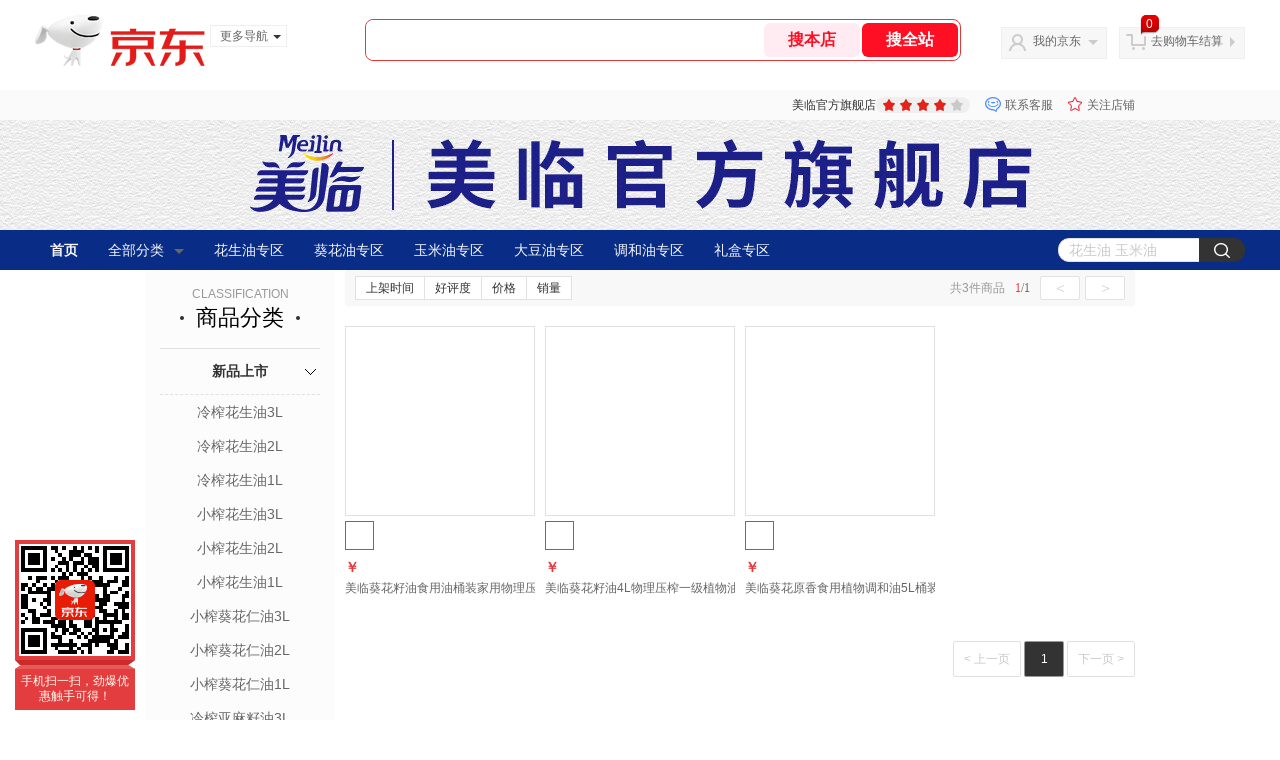

--- FILE ---
content_type: text/html;charset=utf-8
request_url: https://gia.jd.com/y.html?v=0.7151213965254952&o=mall.jd.com/view_search-2002640-16782082-99-1-20-1.html
body_size: 38
content:
var jd_risk_token_id='SFXEXP5Q4G2X75SCJAO5XRHYTVUJ5IQORBOOVSPBT56TLDSDFBNMBO2A4KVHW32JIP6VSYBXESGC2';

--- FILE ---
content_type: text/javascript;charset=utf-8
request_url: https://chat1.jd.com/api/checkChat?callback=jQuery9433998&shopId=10502131&_=1768707827543
body_size: 239
content:
jQuery9433998({"chatDomain":"chat.jd.com","chatUrl":"https://chat.jd.com/index.action?_t=&shopId=10502131","code":1,"hasEntryGroup":0,"hotShop":false,"mock":false,"rank3":0,"seller":"美临官方旗舰店","shopId":10502131,"subCode":0,"venderId":10734917});

--- FILE ---
content_type: text/plain;charset=UTF-8
request_url: https://api.m.jd.com/
body_size: 69
content:
{"alterationinfo":null,"appidStatuscode":0,"code":0,"dd":"","fixedinfo":null,"interval":300,"openall":1,"openalltouch":1,"processtype":1,"traceId":"8508374.78042.17687078318024621","whwswswws":"BApXWWyE7zP5A0iQPLseO8j64zYz2nD3rBioxfwlo9xJ1MkttcY-28XTo2XivNYMjIe0J4_HfiwvAjGQ"}